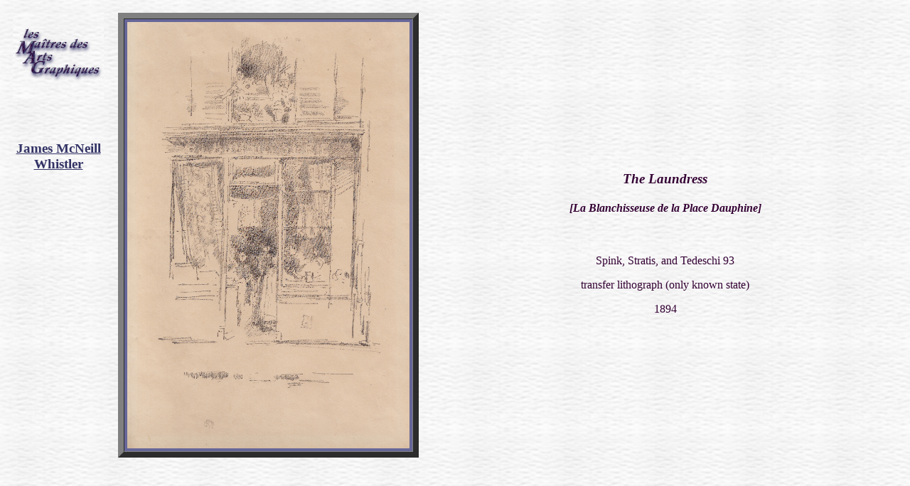

--- FILE ---
content_type: text/html
request_url: http://maitres-des-arts-graphiques.com/Whistler,%20The%20Laundress,%20lithograph%20%28image%29.html
body_size: 767
content:
<!DOCTYPE HTML PUBLIC "-//W3C//DTD HTML 4.01 Transitional//EN">
<html><head><title>James McNeill Whistler, The Laundress, lithograph, 1894 (image)</title></head><body style="color: rgb(102, 102, 153); background-image: url(tile2.gif);" alink="#990000" link="#333366" vlink="#99cccc">
<h3>
<table border="0" cellpadding="10" cellspacing="0" height="100%" width="100%">
  <tbody>
    <tr>
      <td valign="top" width="128">
      <p><a href="index.html"><img src="mastm.jpg" naturalsizeflag="3" align="bottom" border="0" height="121" width="128"></a></p>
      <h3>
      <center>&nbsp;</center>
      </h3>
      <h3>
      <center><a href="Whistler.html"><font face="Palatino">James McNeill Whistler<br>
      </font></a></center>
      </h3>
      </td>
      <td align="center" valign="top" width="258">
      <table border="8" cellpadding="0" cellspacing="0" height="502" width="380">
        <tbody>
          <tr>
            <td align="center"><img style="border: 4px solid ; width: 397px; height: 600px;" alt="James McNeill Whistler, The Laundress, lithograph, 1894" src="Whistler%20jpegs/Whistler,%20The%20Laundress,%20lithograph.jpg"><br>
            </td>
          </tr>
        </tbody>
      </table>
      </td>
      <td align="center">
      <h3><i><font color="#330033" face="Palatino">The Laundress <br>
</font></i></h3>
      <h4><i><font><i><font color="#330033" face="Palatino"><span style="font-family: Palatino;">[La Blanchisseuse de la Place Dauphine]</span></font></i></font></i></h4>

      <span style="font-family: Palatino;">
      </span>
      <p><font color="#330033" face="Palatino"><br>
      </font></p>
      <p><font color="#330033" face="Palatino">Spink, Stratis, and
Tedeschi 93</font></p>

      <p><font color="#330033" face="Palatino">transfer lithograph (only known
state)<br>
      </font></p>
      <p><font color="#330033" face="Palatino">1894<br>
      </font></p>
      <p><font color="#330033" face="Palatino"><br>
      </font></p>
      </td>
    </tr>
  </tbody>
</table>
</h3>

</body></html>